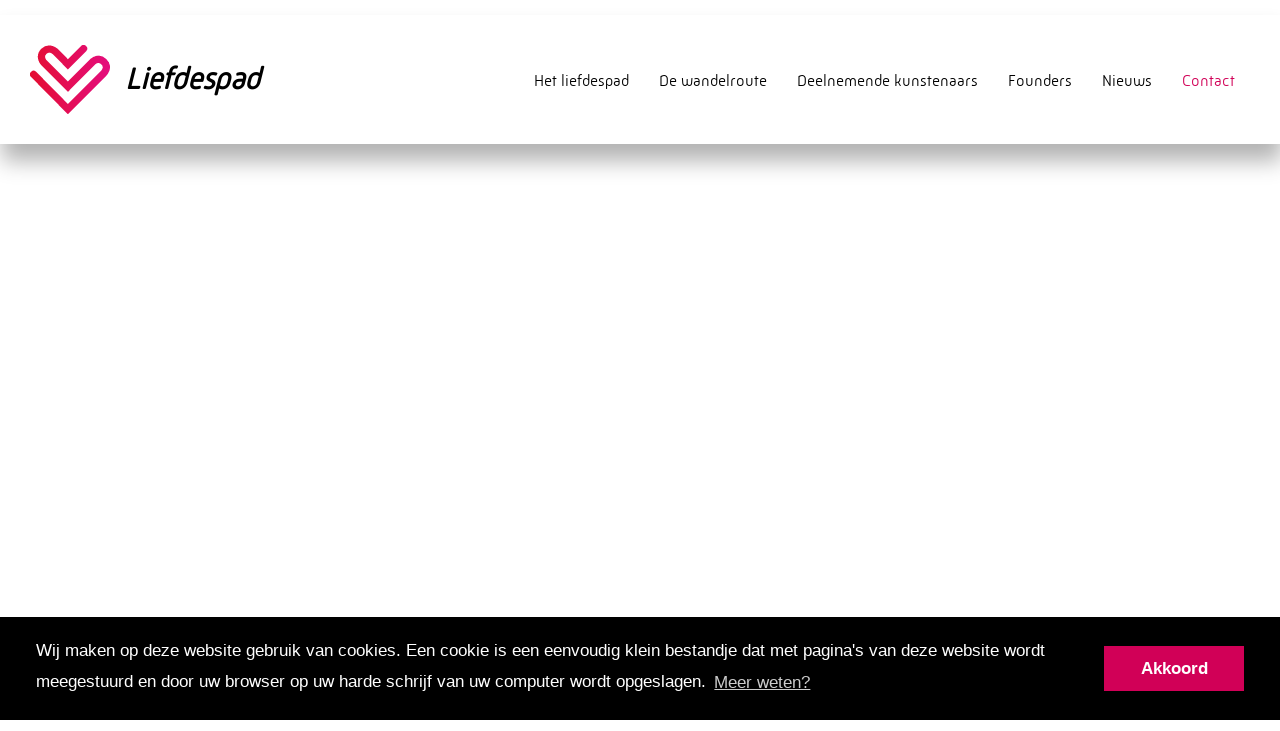

--- FILE ---
content_type: text/html; charset=UTF-8
request_url: https://liefdespad.nl/nl/contact/documenten/
body_size: 3014
content:

<!DOCTYPE html>
<html xmlns="https://www.w3.org/1999/xhtml" xml:lang="nl" lang="nl">
	<head>
	<title>Waardevolle documenten | Liefdespad</title>
	<meta charset="UTF-8"/>
	<meta name="viewport" content="width=device-width, initial-scale=1.0"/>
	<meta name="language" content="nederlands"/>
	<meta name="keywords" content="in, de, pdf-bestanden, op, deze, pagina, vind, je, belangrijke, informatie, waaronder, ons, beleidsplan, en, onze, jaarrekeningen.heb, je, vragen, over, een, van, deze, documenten, stuur, dan, een, e-mail, naar, info@liefdespad.nl"/>
	<meta name="subject" content=""/>
	<meta name="description" content="in de pdf-bestanden op deze pagina vind je belangrijke informatie waaronder ons beleidsplan en onze jaarrekeningen.heb je vragen over een van deze documenten, stuur dan e"/>
	<meta name="author" content="SiteWork Lochem - 0573 200 100"/>
	<meta name="robots" content="ALL,INDEX,FOLLOW"/>
	<meta name="revisit-after" content="1"/>
	<link rel="canonical" href="https://liefdespad.nl/contact/documenten"/>

	<link rel="apple-touch-icon-precomposed" sizes="57x57" href="https://liefdespad.nl/favicon/apple-touch-icon-57x57.png" />
	<link rel="apple-touch-icon-precomposed" sizes="114x114" href="https://liefdespad.nl/favicon/apple-touch-icon-114x114.png" />
	<link rel="apple-touch-icon-precomposed" sizes="72x72" href="https://liefdespad.nl/favicon/apple-touch-icon-72x72.png" />
	<link rel="apple-touch-icon-precomposed" sizes="144x144" href="https://liefdespad.nl/favicon/apple-touch-icon-144x144.png" />
	<link rel="apple-touch-icon-precomposed" sizes="60x60" href="https://liefdespad.nl/favicon/apple-touch-icon-60x60.png" />
	<link rel="apple-touch-icon-precomposed" sizes="120x120" href="https://liefdespad.nl/favicon/apple-touch-icon-120x120.png" />
	<link rel="apple-touch-icon-precomposed" sizes="76x76" href="https://liefdespad.nl/favicon/apple-touch-icon-76x76.png" />
	<link rel="apple-touch-icon-precomposed" sizes="152x152" href="https://liefdespad.nl/favicon/apple-touch-icon-152x152.png" />
	<link rel="icon" type="image/png" href="https://liefdespad.nl/favicon/favicon-196x196.png" sizes="196x196" />
	<link rel="icon" type="image/png" href="https://liefdespad.nl/favicon/favicon-96x96.png" sizes="96x96" />
	<link rel="icon" type="image/png" href="https://liefdespad.nl/favicon/favicon-32x32.png" sizes="32x32" />
	<link rel="icon" type="image/png" href="https://liefdespad.nl/favicon/favicon-16x16.png" sizes="16x16" />
	<link rel="icon" type="image/png" href="https://liefdespad.nl/favicon/favicon-128.png" sizes="128x128" />
	<meta name="application-name" content="&nbsp;"/>
	<meta name="msapplication-TileColor" content="#FFFFFF" />
	<meta name="msapplication-TileImage" content="https://liefdespad.nl/favicon/mstile-144x144.png" />
	<meta name="msapplication-square70x70logo" content="https://liefdespad.nl/favicon/mstile-70x70.png" />
	<meta name="msapplication-square150x150logo" content="https://liefdespad.nl/favicon/mstile-150x150.png" />
	<meta name="msapplication-wide310x150logo" content="https://liefdespad.nl/favicon/mstile-310x150.png" />
	<meta name="msapplication-square310x310logo" content="https://liefdespad.nl/favicon/mstile-310x310.png" />

	<!-- open graph fb -->
	<meta property="og:site_name" content="Liefdespad"/>
	<meta property="og:title" content="Waardevolle documenten" />
	<meta property="og:type" content="website" />
	<meta property="og:url" content="https://liefdespad.nl/nl/contact/documenten/" />
	<meta property="og:image" content="https://liefdespad.nl/img/_4916_1577110417.jpg" />
	<meta property="og:description" content="<div style='text-align: left;'>In de PDF-bestanden op deze pagina vind je belangrijke informatie waaronder ons beleidsplan en onze jaarrekeningen.</div><div style='text-align: left;'><div style='text-align: left;'><div style='text-align: left;'><div style='text-align: left;'><br />Heb je vragen over een van deze documenten, stuur dan een e-mail naar <a href='mailto:info@liefdespad.nl'>info@liefdespad.nl</a><br /><br /><br /><br /></div></div></div></div>" />
	<meta property="og:locale" content="nl_NL" />

	<!-- summary card twitter -->
	<meta name="twitter:card" content="summary" />
		<meta name="twitter:title" content="Waardevolle documenten" />
	<meta name="twitter:description" content="<div style='text-align: left;'>In de PDF-bestanden op deze pagina vind je belangrijke informatie waaronder ons beleidsplan en onze jaarrekeningen.</div><div style='text-align: left;'><div style='text-align: left;'><div style='text-align: left;'><div style='text-align: left;'><br />Heb je vragen over een van deze documenten, stuur dan een e-mail naar <a href='mailto:info@liefdespad.nl'>info@liefdespad.nl</a><br /><br /><br /><br /></div></div></div></div>" />
	<meta name="twitter:image" content="https://liefdespad.nl/img/_4916_1577110417.jpg" />

	<!-- stylesheets -->
	<link rel="stylesheet" type="text/css" href="https://liefdespad.nl/fontawesome/css/fontawesome-all.css" >
	<link rel="stylesheet" type="text/css" href="https://liefdespad.nl/css/stylesheet.css" />
	<!-- jquery files -->
	<script type="text/javascript" src="https://liefdespad.nl/jquery/min/jquery-3.3.1.min.js"></script>
	<script src='https://www.google.com/recaptcha/api.js'></script>
    	<!-- Global site tag (gtag.js) - Google Analytics -->
<script async src="https://www.googletagmanager.com/gtag/js?id=G-Z6MSBR41RW"></script>
<script>
  window.dataLayer = window.dataLayer || [];
  function gtag(){dataLayer.push(arguments);}
  gtag('js', new Date());

  gtag('config', 'G-Z6MSBR41RW');
</script>

	</head>

	<body>
	    <header><section id="header-main">
    <div class="sectie-inner">
        <div id="logo">
            <a href="https://liefdespad.nl">
                <img src="https://liefdespad.nl/images/liefdespad-logo_animated.svg" width="100%" border="0" /> <span>Liefdespad</span>
            </a>
        </div>
        <nav id="navigation1" class="navigation">
	<div class="sectie-inner">
		
		<div class="nav-header">
			<div class="nav-toggle"></div>
		</div>

		<div class="nav-menus-wrapper">
			<ul class="nav-menu">
									
					<li >
						<a href="https://liefdespad.nl/nl/welkom">Het liefdespad</a>
							<!--Submenu-->
												</li>
									
					<li >
						<a href="https://liefdespad.nl/nl/wandelroute-achterhoek-5km">De wandelroute</a>
							<!--Submenu-->
												</li>
									
					<li >
						<a href="https://liefdespad.nl/nl/deelnemende-kunstenaars">Deelnemende kunstenaars</a>
							<!--Submenu-->
												</li>
									
					<li >
						<a href="https://liefdespad.nl/nl/founders">Founders</a>
							<!--Submenu-->
												</li>
									
					<li >
						<a href="https://liefdespad.nl/nl/nieuws">Nieuws</a>
							<!--Submenu-->
												</li>
									
					<li class="active">
						<a href="https://liefdespad.nl/nl/contact">Contact</a>
							<!--Submenu-->
															<ul class="nav-dropdown">
																	<li><a href="https://liefdespad.nl/nl/contact/bestuur" >Bestuur</a></li>
																	<li><a href="https://liefdespad.nl/nl/contact/documenten" >Documenten</a></li>
																</ul>
												</li>
							</ul>
		</div>

	</div>
</nav>
    </div>    
</section>
<section id="slider-main">
    
<div class="flexslider">
	<ul class="slides">

    	     
	
		    	<li style="background: url(https://liefdespad.nl/resize/thumb.php?src=../img/_4916_1577110417.jpg&size=2000x) center center;">
								    </li>
	            	 
	 			  	    	
	</ul>	
</div></section>
</header>
		<main>
			
<section id="content-vervolg-main" >
	
	<div class="sectie-inner">
				
		<h1>Waardevolle documenten</h1>
		<div class="introtext">
			<div style="text-align: left;">In de PDF-bestanden op deze pagina vind je belangrijke informatie waaronder ons beleidsplan en onze jaarrekeningen.</div><div style="text-align: left;"><div style="text-align: left;"><div style="text-align: left;"><div style="text-align: left;"><br />Heb je vragen over een van deze documenten, stuur dan een e-mail naar <a href="mailto:info@liefdespad.nl">info@liefdespad.nl</a><br /><br /><br /><br /></div></div></div></div>		</div>
		<div class="columns">
			<div>
				 
											</div>
			<div>
								
			</div>
		</div>	
		<div class="downloads">
				<ul class="documenten">
		
			<li><a href="https://liefdespad.nl/doc/30213-Jaarcijfers-2024-Stichting-het-Liefdespad.pdf" target="_blank">Jaarcijfers 2024 Stichting Het Liefdespad</a></li>

		
			<li><a href="https://liefdespad.nl/doc/43123-Jaarcijfers-2023-Stichting-het-Liefdespad.pdf" target="_blank">Jaarcijfers 2023 Stichting Het Liefdespad</a></li>

		
			<li><a href="https://liefdespad.nl/doc/34325-Jaarverslag-2022-Stichting-het-Liefdespad-te-Ruurlo.pdf" target="_blank">Jaarcijfers 2022 Stichting het Liefdespad</a></li>

		
			<li><a href="https://liefdespad.nl/doc/47909-49693-Beleidsplan2020.pdf" target="_blank">Beleidsplan</a></li>

		
			<li><a href="https://liefdespad.nl/doc/29525-17413-Jaarrekening-2017-Stichting-het-Liefdespad-te-Ruurlo.pdf" target="_blank">Jaarcijfers 2017 Stichting Het Liefdespad</a></li>

		
			<li><a href="https://liefdespad.nl/doc/20813-18158-Jaarrekening-2018-Stichting-het-Liefdespad-te-Ruurlo.pdf" target="_blank">Jaarcijfers 2018 Stichting Het Liefdespad</a></li>

		
			<li><a href="https://liefdespad.nl/doc/31076-Jaarcijfers-2019-Stichting-het-Liefdespad.pdf" target="_blank">Jaarcijfers 2019 Stichting Het Liefdespad</a></li>

		
			<li><a href="https://liefdespad.nl/doc/33766-Jaarcijfers-2020-Stichting-het-Liefdespad.pdf" target="_blank">Jaarcijfers 2020 Stichting Het Liefdespad</a></li>

		
			<li><a href="https://liefdespad.nl/doc/13969-Jaarcijfers-2021-Stichting-het-Liefdespad.pdf" target="_blank">Jaarcijfers 2021 Stichting Het Liefdespad</a></li>

			</ul>
		</div>
	</div>

	</section>



		</main>
		<footer>
<section id="footer-main">
	<div class="sectie-inner">
		<img src="https://liefdespad.nl/images/liefdespad-logo_animated-wit.svg" alt="logo" class="footer-logo" />
		<span class="footer-liefdespad">Liefdespad</span>
	</div>
	<div class="sectie-inner grid">
		<div class="foot-col ">
			<p><p><br /></p>
		</div>
		<div class="foot-col ">
			<p>Stichting Het Liefdespad<br />Hengeloseweg 2<br /> 7261 LV Ruurlo<br />KvK 69803870&nbsp;&nbsp; <br />RSIN nummer: 858018688<br /></p>
		</div>
		<div class="foot-col ">
			<p><br />Wil je op de hoogte gehouden worden over het Liefdespad? Volg ons dan op social media.</p><p><a href="mailto:info@liefdespad.nl">info@liefdespad.nl</a><br /><br /></p></p>
		</div>
		<div class="foot-col ">
			<div class="social">
					<a href="https://nl-nl.facebook.com/HetLiefdespad/" target="_blank"><i class="fab fa-facebook-f"></i></a>
	<a href="https://www.instagram.com/hetliefdespad/" target="_blank"><i class="fab fa-instagram"></i></a>

			</div>
		</div>
	</div>
	<div class="sectie-inner" id="sitework">
		<a href="https://www.sitework.nl" target="_blank"><small>By Sitework</small></a>
	</div>
</section></footer>
		<!-- <a href="#" class="scrollToTop"><i class="fas fa-angle-up"></i></a> -->
		<div class="progress-wrap">
			<svg class="progress-circle svg-content" width="100%" height="100%" viewBox="-1 -1 102 102">
				<path d="M50,1 a49,49 0 0,1 0,98 a49,49 0 0,1 0,-98"/>
			</svg>
		</div>

				<script type="text/javascript" src="https://liefdespad.nl/jquery/files/jquery.fancybox.min.js"></script>
<script type="text/javascript" src="https://liefdespad.nl/jquery/files/jquery.matchHeight.js"></script>
<script type="text/javascript" src="https://liefdespad.nl/jquery/files/placeholders.min.js"></script>
<script type="text/javascript" src="https://liefdespad.nl/jquery/files/navigation.min.js"></script>
<script type="text/javascript" src="https://liefdespad.nl/jquery/files/sitework.js"></script>
<script type="text/javascript" src="https://liefdespad.nl/jquery/files/wow.min.js"></script>
		<!-- <script type="text/javascript" src="/jquery/min/sitework.min.js"></script> -->
		<script type="text/javascript" src="https://liefdespad.nl/flexslider/jquery.flexslider-min.js"></script>
		<script type="text/javascript" src="https://liefdespad.nl/slick/slick.min.js"></script>
		    <link rel="stylesheet" type="text/css" href="https://liefdespad.nl/cookie/cookie.css" />
    <script src="https://liefdespad.nl/cookie/cookie-bar.js"></script>
    <script>
    window.addEventListener("load", function(){
    window.cookieconsent.initialise({
      "palette": {
        "popup": {
          "background": "#000"
        },
        "button": {
          "background": "#d10057"
        }
      },
      "content": {
        "message": "Wij maken op deze website gebruik van cookies. Een cookie is een eenvoudig klein bestandje dat met pagina's van deze website wordt meegestuurd en door uw browser op uw harde schrijf van uw computer wordt opgeslagen.",
        "dismiss": "Akkoord",
        "link": "Meer weten?",
        "href": "https://www.consuwijzer.nl/telecom-post/internet/privacy/uitleg-cookies"
      }
    })});
    </script>	</body>

</html>


--- FILE ---
content_type: text/css
request_url: https://liefdespad.nl/css/stylesheet.css
body_size: 8615
content:
@charset "UTF-8";
@import "../flexslider/flexslider.css";
@import "../fancybox/jquery.fancybox.css";
@import "themify-icons.css";
@import "_animate.css";
@font-face {
  font-family: "Mic32NewRoundedW00";
  src: url("../fonts/Mic32NewRoundedW00-Light.eot");
  src: url("../fonts/Mic32NewRoundedW00-Light.eot?#iefix") format("embedded-opentype"), url("../fonts/Mic32NewRoundedW00-Light.woff2") format("woff2"), url("../fonts/Mic32NewRoundedW00-Light.woff") format("woff"), url("../fonts/Mic32NewRoundedW00-Light.ttf") format("truetype"), url("../fonts/Mic32NewRoundedW00-Light.svg#Mic32NewRoundedW00-Light") format("svg");
  font-weight: 300;
  font-style: normal;
}
::-moz-selection {
  background-color: #d10057;
  color: #fff;
}
::selection {
  background-color: #d10057;
  color: #fff;
}

::-moz-selection {
  /* Code for Firefox */
  background-color: #d10057;
  color: #fff;
}

* {
  margin: 0px;
  padding: 0px;
  -webkit-box-sizing: border-box;
          box-sizing: border-box;
}

.mt-15 {
  margin-top: 15px !important;
}

.mt-30 {
  margin-top: 30px !important;
}

.mt-40 {
  margin-top: 40px !important;
}

.mt-60 {
  margin-top: 60px !important;
}

.mb-30 {
  margin-bottom: 30px !important;
}

.mb-40 {
  margin-bottom: 40px !important;
}

.mb-60 {
  margin-bottom: 60px !important;
}

.cc-message, .cc-btn {
  font-size: 17px !important;
}

html, body {
  font-family: Helvetica, sans-serif;
  color: #000;
  background-color: #FFF;
  font-size: 20px;
  line-height: 28px;
  font-weight: lighter;
  width: 100%;
  height: 100%;
}
html::-webkit-scrollbar, body::-webkit-scrollbar {
  width: 5px;
}
html::-webkit-scrollbar-thumb, body::-webkit-scrollbar-thumb {
  border-radius: 10px;
  -webkit-box-shadow: inset 0 0 6px rgba(0, 0, 0, 0.3);
          box-shadow: inset 0 0 6px rgba(0, 0, 0, 0.3);
  background-color: #d10057;
}

strong {
  color: #d10057;
}

.wow {
  visibility: hidden;
}

img {
  display: block;
}

input {
  outline: none;
}

textarea {
  outline: none;
  font-family: Helvetica, sans-serif;
  padding-top: 5px;
}

input::-webkit-input-placeholder, textarea::-webkit-input-placeholder {
  color: #ababae;
  font-weight: 500;
  font-size: 15px;
  line-height: normal !important;
}

input::-moz-placeholder, textarea::-moz-placeholder {
  color: #ababae;
  font-weight: 500;
  font-size: 15px;
  line-height: normal !important;
}

input:-ms-input-placeholder, textarea:-ms-input-placeholder {
  color: #ababae;
  font-weight: 500;
  font-size: 15px;
  line-height: normal !important;
}

input::-ms-input-placeholder, textarea::-ms-input-placeholder {
  color: #ababae;
  font-weight: 500;
  font-size: 15px;
  line-height: normal !important;
}

input::placeholder, textarea::placeholder {
  color: #ababae;
  font-weight: 500;
  font-size: 15px;
  line-height: normal !important;
}

h1, h2, h3, h4, h5, h6 {
  line-height: 100%;
  font-family: "Mic32NewRoundedW00", sans-serif;
  font-weight: normal;
}

h1 {
  color: #000;
  font-size: 38px;
  margin-bottom: 40px;
  font-weight: 600;
}
@media screen and (max-width: 1300px) {
  h1 {
    font-size: 40px;
  }
}

h2 {
  color: #000;
  font-size: 22px;
  margin-bottom: 5px;
}

h3 {
  color: #000;
  font-size: 18px;
  margin-bottom: 5px;
}

h4 {
  color: #000;
  font-size: 16px;
  margin-bottom: 5px;
}

h5 {
  color: #000;
  font-size: 16px;
  margin-bottom: 5px;
}

h6 {
  color: #000;
  font-size: 16px;
  margin-bottom: 5px;
}

.paginatie {
  width: 100%;
  padding: 10px 6px 10px 10px;
  overflow: hidden;
  background-color: #000000;
  margin-top: 15px;
  float: left;
}

.paginatie_inactief, .paginatie_actief {
  float: left;
  margin-right: 10px;
  width: 30px;
  height: 30px;
  text-align: center;
  border: 1px solid #fff;
  color: #fff;
  cursor: pointer;
  -webkit-transition: all 0.3s ease-out;
  -o-transition: all 0.3s ease-out;
  transition: all 0.3s ease-out;
}
.paginatie_inactief:hover, .paginatie_actief:hover {
  background: #ccc;
}

.paginatie_inactief {
  background: #009fe3;
  color: #FFFFFF;
}

#paginatie_actief {
  background: #a27757;
  color: #FFFFFF;
}

#vorige, #volgende {
  text-indent: -9999px;
  float: left;
  height: 30px;
  width: 30px;
  margin-top: 0px;
  padding-top: 2px;
  padding-bottom: 1px;
  cursor: pointer;
  position: relative;
  margin-right: 10px;
  -webkit-appearance: none;
}
#vorige:hover, #volgende:hover {
  background: #ccc;
}

.volgende-pijl, .vorige-pijl {
  position: relative;
  float: left;
}
.volgende-pijl:hover:after, .vorige-pijl:hover:after {
  background: #ccc;
}
.volgende-pijl:after, .vorige-pijl:after {
  display: inline-block;
  font-style: normal;
  font-variant: normal;
  text-rendering: auto;
  -webkit-font-smoothing: antialiased;
  font-family: "Font Awesome 5 Free";
  font-weight: 600;
  color: #FFF;
  display: block;
  border: 1px solid #fff;
  background-color: #009fe3;
  font-size: 15px;
  position: absolute;
  z-index: 25;
  text-align: center;
  padding-top: 7px;
  width: 28px;
  height: 21px;
  -webkit-transition: all 0.3s ease-out;
  -o-transition: all 0.3s ease-out;
  transition: all 0.3s ease-out;
}

.volgende-pijl:after {
  content: "";
}

.vorige-pijl:after {
  content: "";
}

.progress-wrap {
  position: fixed;
  right: 20px;
  bottom: 30px;
  height: 46px;
  width: 46px;
  cursor: pointer;
  display: block;
  border-radius: 50px;
  -webkit-box-shadow: inset 0 0 0 2px rgba(0, 0, 0, 0.2);
          box-shadow: inset 0 0 0 2px rgba(0, 0, 0, 0.2);
  z-index: 10000;
  opacity: 0;
  visibility: hidden;
  -webkit-transform: translateY(15px);
      -ms-transform: translateY(15px);
          transform: translateY(15px);
  -webkit-transition: all 200ms linear;
  -o-transition: all 200ms linear;
  transition: all 200ms linear;
  background: #fff;
}

.progress-wrap.active-progress {
  opacity: 1;
  visibility: visible;
  -webkit-transform: translateY(0);
      -ms-transform: translateY(0);
          transform: translateY(0);
}

.progress-wrap::after {
  position: absolute;
  display: inline-block;
  font-style: normal;
  font-variant: normal;
  text-rendering: auto;
  -webkit-font-smoothing: antialiased;
  font-family: "Font Awesome 5 Free";
  content: "";
  font-weight: 600;
  text-align: center;
  line-height: 46px;
  font-size: 24px;
  color: #d10057;
  left: 0;
  top: 0;
  height: 46px;
  width: 46px;
  cursor: pointer;
  display: block;
  z-index: 1;
  -webkit-transition: all 200ms linear;
  -o-transition: all 200ms linear;
  transition: all 200ms linear;
}

.progress-wrap::before {
  position: absolute;
  display: inline-block;
  font-style: normal;
  font-variant: normal;
  text-rendering: auto;
  -webkit-font-smoothing: antialiased;
  font-family: "Font Awesome 5 Free";
  font-weight: 600;
  text-align: center;
  line-height: 46px;
  font-size: 24px;
  opacity: 0;
  background-image: -o-linear-gradient(152deg, var(--red), var(--yellow));
  background-image: linear-gradient(298deg, var(--red), var(--yellow));
  -webkit-background-clip: text;
  -webkit-text-fill-color: transparent;
  left: 0;
  top: 0;
  height: 46px;
  width: 46px;
  cursor: pointer;
  display: block;
  z-index: 2;
  -webkit-transition: all 200ms linear;
  -o-transition: all 200ms linear;
  transition: all 200ms linear;
}

.progress-wrap:hover::before {
  opacity: 1;
}

.progress-wrap svg path {
  fill: none;
}

.progress-wrap svg.progress-circle path {
  stroke: #d10057;
  stroke-width: 4;
  -webkit-box-sizing: border-box;
          box-sizing: border-box;
  -webkit-transition: all 200ms linear;
  -o-transition: all 200ms linear;
  transition: all 200ms linear;
}

.btn {
  display: inline-block;
  background: #d10057;
  padding: 5px 15px;
  color: #fff !important;
  border-radius: 20px;
  text-decoration: none;
  font-size: 15px;
  line-height: 22px;
  -webkit-transition: all ease-in-out 0.3s;
  -o-transition: all ease-in-out 0.3s;
  transition: all ease-in-out 0.3s;
  border: 0;
}
@media screen and (max-width: 1300px) {
  .btn {
    font-size: 18px;
  }
}
.btn.btn-alt:hover {
  background: #f5f5f5;
  color: #000 !important;
}
.btn:hover {
  background: #000;
}

a {
  -webkit-transition: all 0.3s ease-out;
  -o-transition: all 0.3s ease-out;
  transition: all 0.3s ease-out;
  color: #000;
}
a:visited {
  color: #000;
}
a:hover {
  color: #d10057;
}
a:active {
  color: #000;
}

/* CORE STYLES */
.navigation {
  -webkit-transition: 0.5s;
  -o-transition: 0.5s;
  transition: 0.5s;
  width: auto;
  float: right;
  height: 70px;
  display: table;
  position: relative;
  font-family: "Mic32NewRoundedW00", sans-serif;
  background-color: #ffffff;
  margin-top: 30px;
}
@media screen and (max-width: 1160px) {
  .navigation {
    margin-top: 0;
  }
}
.navigation * {
  -webkit-box-sizing: border-box;
          box-sizing: border-box;
  -webkit-tap-highlight-color: transparent;
}

.navigation-portrait {
  height: 48px;
}

.navigation-fixed-wrapper {
  width: 100%;
  left: 0;
  z-index: 19998;
  will-change: opacity;
}
.navigation-fixed-wrapper.fixed {
  position: fixed !important;
  -webkit-animation: fade 0.5s;
  animation: fade 0.5s;
}
@-webkit-keyframes fade {
  from {
    opacity: 0.999;
  }
  to {
    opacity: 1;
  }
}
@keyframes fade {
  from {
    opacity: 0.999;
  }
  to {
    opacity: 1;
  }
}
.navigation-fixed-wrapper .navigation {
  margin-right: auto;
  margin-left: auto;
}

.navigation-fixed-placeholder {
  width: 100%;
  display: none;
}
.navigation-fixed-placeholder.navigation-fixed-placeholder.visible {
  display: block;
}

.navigation-hidden {
  width: 0 !important;
  height: 0 !important;
  margin: 0 !important;
  padding: 0 !important;
  position: absolute;
  top: -9999px;
}

.align-to-right {
  float: right;
}

.nav-header {
  float: left;
}
@media screen and (max-width: 1060px) {
  .nav-header {
    height: 100%;
    display: -webkit-box;
    display: -ms-flexbox;
    display: flex;
    -webkit-box-pack: center;
        -ms-flex-pack: center;
            justify-content: center;
    -webkit-box-align: center;
        -ms-flex-align: center;
            align-items: center;
  }
}
.navigation-hidden .nav-header {
  display: none;
}

.nav-toggle {
  width: 30px;
  height: 30px;
  padding: 6px 2px 0;
  display: none;
  cursor: pointer;
  -webkit-transition: 0.3s;
  -o-transition: 0.3s;
  transition: 0.3s;
}
.nav-toggle:before {
  content: "";
  position: absolute;
  width: 24px;
  height: 2px;
  background-color: #000;
  border-radius: 10px;
  -webkit-box-shadow: 0 0.5em 0 0 #000, 0 1em 0 0 #000;
          box-shadow: 0 0.5em 0 0 #000, 0 1em 0 0 #000;
}
.navigation-portrait .nav-toggle {
  display: block;
}

.navigation-portrait .nav-menus-wrapper {
  width: 320px;
  height: 100%;
  top: 0;
  left: -400px;
  position: fixed;
  background-color: #ffffff;
  z-index: 20000;
  overflow-y: auto;
  -webkit-overflow-scrolling: touch;
  -webkit-transition-duration: 0.8s;
  -o-transition-duration: 0.8s;
     transition-duration: 0.8s;
  -webkit-transition-timing-function: ease;
  -o-transition-timing-function: ease;
     transition-timing-function: ease;
}
.navigation-portrait .nav-menus-wrapper.nav-menus-wrapper-right {
  left: auto;
  right: -400px;
}
.navigation-portrait .nav-menus-wrapper.nav-menus-wrapper-open {
  left: 0;
}
.navigation-portrait .nav-menus-wrapper.nav-menus-wrapper-right.nav-menus-wrapper-open {
  left: auto;
  right: 0;
}

.nav-menus-wrapper-close-button {
  width: 30px;
  height: 40px;
  margin: 10px 7px;
  display: none;
  float: right;
  color: #000;
  font-size: 26px;
  cursor: pointer;
}
.navigation-portrait .nav-menus-wrapper-close-button {
  display: block;
}

.nav-menu {
  margin: 0;
  padding: 0;
  list-style: none;
  line-height: normal;
  font-size: 0;
}
.navigation-portrait .nav-menu {
  width: 100%;
}
.nav-menu.nav-menu-centered {
  text-align: center;
}
.nav-menu.nav-menu-centered > li {
  float: none;
}
.nav-menu > li {
  display: inline-block;
  float: left;
  text-align: left;
}
.navigation-portrait .nav-menu > li {
  width: 100%;
  position: relative;
  border-top: solid 1px #f0f0f0;
}
.navigation-portrait .nav-menu > li:last-child {
  border-bottom: solid 1px #f0f0f0;
}
.nav-menu + .nav-menu > li:first-child {
  border-top: none;
}
.nav-menu > li > a {
  height: 73px;
  padding: 26px 15px;
  display: inline-block;
  position: relative;
  text-decoration: none;
  font-size: 20px;
  color: #000;
  -webkit-transition: color 0.3s, background 0.3s;
  -o-transition: color 0.3s, background 0.3s;
  transition: color 0.3s, background 0.3s;
}
@media screen and (max-width: 1410px) {
  .nav-menu > li > a {
    font-size: 16px;
  }
}
.navigation-portrait .nav-menu > li > a {
  width: 100%;
  height: auto;
  padding: 12px 15px 12px 26px;
}
.nav-menu > li:hover > a, .nav-menu > li.active > a, .nav-menu > li.focus > a {
  color: #d10057;
}
.nav-menu > li > a > i,
.nav-menu > li > a > [class*=ion-] {
  width: 18px;
  height: 16px;
  line-height: 16px;
  -webkit-transform: scale(1.4);
  -ms-transform: scale(1.4);
  transform: scale(1.4);
}
.nav-menu > li > a > [class*=ion-] {
  width: 16px;
  display: inline-block;
  -webkit-transform: scale(1.8);
  -ms-transform: scale(1.8);
  transform: scale(1.8);
}

.submenu-indicator {
  margin-left: 6px;
  margin-top: 6px;
  float: right;
  -webkit-transition: all 0.3s;
  -o-transition: all 0.3s;
  transition: all 0.3s;
}
.navigation-portrait .submenu-indicator {
  width: 54px;
  height: 44px;
  margin-top: 0;
  position: absolute;
  top: 0;
  right: 0;
  text-align: center;
  z-index: 20000;
}

.submenu-indicator-chevron {
  height: 6px;
  width: 6px;
  display: block;
  border-style: solid;
  border-width: 0 1px 1px 0;
  border-color: transparent #000 #000 transparent;
  -webkit-transform: rotate(45deg);
  -ms-transform: rotate(45deg);
  transform: rotate(45deg);
  -webkit-transition: border 0.3s;
  -o-transition: border 0.3s;
  transition: border 0.3s;
}
.navigation-portrait .submenu-indicator-chevron {
  position: absolute;
  top: 18px;
  left: 24px;
}
.nav-menu > li:hover > a .submenu-indicator-chevron, .nav-menu > .active > a .submenu-indicator-chevron, .nav-menu > .focus > a .submenu-indicator-chevron {
  border-color: transparent #d10057 #d10057 transparent;
}

.navigation-portrait .submenu-indicator.submenu-indicator-up {
  -webkit-transform: rotate(-180deg);
  -ms-transform: rotate(-180deg);
  transform: rotate(-180deg);
}

.nav-overlay-panel {
  width: 100%;
  height: 100%;
  top: 0;
  left: 0;
  position: fixed;
  display: none;
  z-index: 19999;
}

.no-scroll {
  -ms-touch-action: none;
      touch-action: none;
  overflow-x: hidden;
}

/* DROPDOWN EXTENSION */
.nav-dropdown {
  min-width: 180px;
  margin: 0;
  padding: 0;
  display: none;
  position: absolute;
  list-style: none;
  z-index: 98;
  white-space: nowrap;
}
.navigation-portrait .nav-dropdown {
  width: 100%;
  position: static;
  left: 0;
}
.nav-dropdown .nav-dropdown {
  left: 100%;
}
.nav-menu > li > .nav-dropdown {
  border-top: solid 1px #f0f0f0;
}
.nav-dropdown > li {
  width: 100%;
  float: left;
  clear: both;
  position: relative;
  text-align: left;
}
.nav-dropdown > li > a {
  width: 100%;
  padding: 16px 20px;
  display: inline-block;
  text-decoration: none;
  float: left;
  font-size: 16px;
  color: #000;
  background-color: #ffffff;
  -webkit-transition: color 0.3s, background 0.3s;
  -o-transition: color 0.3s, background 0.3s;
  transition: color 0.3s, background 0.3s;
}
.nav-dropdown > li:hover > a, .nav-dropdown > li.focus > a {
  color: #d10057;
}
.nav-dropdown.nav-dropdown-left {
  right: 0;
}
.nav-dropdown > li > .nav-dropdown-left {
  left: auto;
  right: 100%;
}
.navigation-landscape .nav-dropdown.nav-dropdown-left > li > a {
  text-align: right;
}
.navigation-portrait .nav-dropdown > li > a {
  padding: 12px 20px 12px 30px;
}
.navigation-portrait .nav-dropdown > li > ul > li > a {
  padding-left: 50px;
}
.navigation-portrait .nav-dropdown > li > ul > li > ul > li > a {
  padding-left: 70px;
}
.navigation-portrait .nav-dropdown > li > ul > li > ul > li > ul > li > a {
  padding-left: 90px;
}
.navigation-portrait .nav-dropdown > li > ul > li > ul > li > ul > li > ul > li > a {
  padding-left: 110px;
}
.nav-dropdown .submenu-indicator {
  right: 15px;
  top: 16px;
  position: absolute;
}
.navigation-portrait .nav-dropdown .submenu-indicator {
  right: 0;
  top: 0;
}
.nav-dropdown .submenu-indicator .submenu-indicator-chevron {
  -webkit-transform: rotate(-45deg);
  -ms-transform: rotate(-45deg);
  transform: rotate(-45deg);
}
.navigation-portrait .nav-dropdown .submenu-indicator .submenu-indicator-chevron {
  -webkit-transform: rotate(45deg);
  -ms-transform: rotate(45deg);
  transform: rotate(45deg);
}
.nav-dropdown > li:hover > a .submenu-indicator-chevron, .nav-dropdown > .focus > a .submenu-indicator-chevron {
  border-color: transparent #d10057 #d10057 transparent;
}
.navigation-landscape .nav-dropdown.nav-dropdown-left .submenu-indicator {
  left: 10px;
}
.navigation-landscape .nav-dropdown.nav-dropdown-left .submenu-indicator .submenu-indicator-chevron {
  -webkit-transform: rotate(135deg);
  -ms-transform: rotate(135deg);
  transform: rotate(135deg);
}

.no-slider {
  margin-top: 150px;
}
@media screen and (max-width: 600px) {
  .no-slider {
    margin-top: 90px;
  }
}

section {
  width: 100%;
  float: left;
  padding: 0px 30px;
  position: relative;
}
section#mainmenu-main {
  background: #000;
}
section#header-main {
  position: fixed;
  margin-top: 15px;
  background: #fff;
  z-index: 3;
  -webkit-transition: 0.4s;
  -o-transition: 0.4s;
  transition: 0.4s;
  -webkit-box-shadow: 2px 17px 21px 0px rgba(0, 0, 0, 0.3);
          box-shadow: 2px 17px 21px 0px rgba(0, 0, 0, 0.3);
}
@media screen and (max-width: 600px) {
  section#header-main {
    margin-top: 0;
  }
}
@media screen and (max-width: 1160px) {
  section#header-main .sectie-inner {
    display: -webkit-box;
    display: -ms-flexbox;
    display: flex;
    -webkit-box-pack: justify;
        -ms-flex-pack: justify;
            justify-content: space-between;
    -webkit-box-align: center;
        -ms-flex-align: center;
            align-items: center;
    padding-top: 15px;
    padding-bottom: 15px;
  }
}
section#slider-main {
  height: 700px;
  padding-left: 0px;
  padding-right: 0px;
}
@media screen and (max-width: 1440px) {
  section#slider-main {
    height: 650px;
  }
}
@media screen and (max-width: 1280px) {
  section#slider-main {
    height: 550px;
  }
}
@media screen and (max-width: 600px) {
  section#slider-main {
    margin-top: 90px;
    height: 400px;
  }
}
@media screen and (max-width: 350px) {
  section#slider-main {
    height: 300px;
  }
}
section#slider-main .sectie-inner {
  height: 100%;
}
section#slider-main .caption {
  background: none;
  left: 0px;
  bottom: 45px;
  right: auto;
  font-family: "Mic32NewRoundedW00", sans-serif;
  padding: 40px 0;
}
@media screen and (max-width: 1400px) {
  section#slider-main .caption {
    left: 30px;
  }
}
section#slider-main .headtitle {
  text-transform: initial;
  font-weight: lighter;
  font-size: 50px;
  line-height: 1.2;
}
section#content-home-main {
  padding-top: 85px;
  padding-bottom: 160px;
}
section#content-home-main .introtext {
  text-align: center;
  font-size: 20px;
  font-weight: lighter;
  line-height: 30px;
}
section#content-home-main .columns {
  margin-top: 40px;
  display: -ms-grid;
  display: grid;
  -ms-grid-columns: 1fr 60px 1fr;
  grid-template-columns: 1fr 1fr;
  grid-gap: 60px;
  font-size: 17px;
  line-height: 24px;
  font-weight: lighter;
  text-align: left;
}
@media screen and (max-width: 600px) {
  section#content-home-main .columns {
    -ms-grid-columns: 1fr;
    grid-template-columns: 1fr;
  }
}
section#content-home-main .columns ul {
  margin-left: 20px;
}
section#nieuws {
  padding-top: 85px;
  padding-bottom: 160px;
  background: #f5f5f5;
}
section#nieuws h1 {
  text-align: center;
  margin-bottom: 40px;
}
section#nieuws .grid {
  display: -ms-grid;
  display: grid;
  -ms-grid-columns: 1fr 30px 1fr 30px 1fr;
  grid-template-columns: 1fr 1fr 1fr;
  grid-gap: 30px;
}
@media screen and (max-width: 600px) {
  section#nieuws .grid {
    -ms-grid-columns: 1fr;
    grid-template-columns: 1fr;
  }
}
section#nieuws .grid a {
  text-decoration: none;
  color: #000;
}
section#nieuws .grid article {
  position: relative;
  background: #fff;
  padding-bottom: 85px;
  height: 100%;
  display: -webkit-box;
  display: -ms-flexbox;
  display: flex;
  -webkit-box-orient: vertical;
  -webkit-box-direction: normal;
      -ms-flex-direction: column;
          flex-direction: column;
}
section#nieuws .grid article .image {
  overflow: hidden;
}
section#nieuws .grid article .image img {
  -webkit-transform: scale(1);
      -ms-transform: scale(1);
          transform: scale(1);
  -webkit-transition: 0.5s;
  -o-transition: 0.5s;
  transition: 0.5s;
}
section#nieuws .grid article h2 {
  display: block;
  padding: 40px 30px 0 30px;
  font-family: Helvetica, sans-serif;
  font-weight: bold;
  font-size: 20px;
}
section#nieuws .grid article .date {
  display: block;
  padding: 0 30px;
  font-size: 16px;
  color: #7d7d7d;
  font-weight: lighter;
}
section#nieuws .grid article .tekst {
  -webkit-box-flex: 1;
      -ms-flex-positive: 1;
          flex-grow: 1;
  padding: 15px 30px 0px 30px;
  font-size: 17px;
  font-weight: lighter;
  line-height: 24px;
}
@media screen and (max-width: 1300px) {
  section#nieuws .grid article .tekst {
    font-size: 18px;
  }
}
section#nieuws .grid article .arrow {
  position: absolute;
  bottom: 30px;
  right: 30px;
  color: #7d7d7d;
  font-size: 30px;
  -webkit-transition: 0.3s;
  -o-transition: 0.3s;
  transition: 0.3s;
}
section#nieuws .grid article:hover .image img {
  -webkit-transform: scale(1.1);
      -ms-transform: scale(1.1);
          transform: scale(1.1);
}
section#nieuws .grid article:hover .arrow {
  right: 15px;
  color: #d10057;
}
section#route {
  padding-top: 85px;
  padding-bottom: 160px;
}
section#route.route-vervolg {
  background: #f5f5f5;
}
@media screen and (max-width: 800px) {
  section#route {
    padding-top: 90px;
  }
}
section#route .sectie-inner {
  text-align: center;
}
section#route .routekaart {
  position: relative;
  width: 100%;
}
section#route .acties {
  position: absolute;
  right: 30px;
  top: 85px;
}
@media screen and (max-width: 768px) {
  section#route .acties {
    position: relative;
    width: 100%;
    right: 0;
    top: 0;
    overflow: auto;
    margin-bottom: 30px;
    display: -webkit-box;
    display: -ms-flexbox;
    display: flex;
    -webkit-box-pack: space-evenly;
        -ms-flex-pack: space-evenly;
            justify-content: space-evenly;
    -webkit-box-align: center;
        -ms-flex-align: center;
            align-items: center;
  }
}
@media screen and (max-width: 350px) {
  section#route .acties {
    font-size: 16px;
  }
}
section#route .acties a {
  float: left;
  line-height: 1;
  display: -webkit-box;
  display: -ms-flexbox;
  display: flex;
  -webkit-box-align: center;
      -ms-flex-align: center;
          align-items: center;
  text-decoration: none;
}
@media screen and (max-width: 768px) {
  section#route .acties a {
    float: none;
  }
}
section#route .acties a img {
  margin: 0 15px;
}
section#route .acties a i {
  font-size: 35px;
  margin: 0 15px;
}
@media screen and (max-width: 800px) {
  section#route .acties a i {
    font-size: 25px;
  }
}
section#route .icons {
  position: absolute;
  top: 0;
  left: 0;
  height: 100%;
  width: 100%;
}
section#route .icons .icon {
  position: absolute;
  height: 50px;
  width: 50px;
  border: 0px solid #000;
  background: transparent;
  border-radius: 50%;
  -webkit-transition: all 300ms ease-in-out;
  -o-transition: all 300ms ease-in-out;
  transition: all 300ms ease-in-out;
}
section#route .icons .icon:hover {
  background: #fff;
  border: 8px solid #d10057;
}
@media screen and (max-width: 1400px) {
  section#route .icons .icon {
    height: 45px;
    width: 45px;
  }
}
@media screen and (max-width: 1100px) {
  section#route .icons .icon {
    height: 40px;
    width: 40px;
  }
}
section#route .icons .icon#icon-77 {
  top: 24%;
  left: 21.6%;
}
@media screen and (max-width: 1100px) {
  section#route .icons .icon#icon-77 {
    top: 24.5%;
  }
}
@media screen and (max-width: 800px) {
  section#route .icons .icon#icon-77 {
    top: 17%;
    left: 21%;
  }
}
@media screen and (max-width: 600px) {
  section#route .icons .icon#icon-77 {
    top: 15%;
    left: 17%;
  }
}
section#route .icons .icon#icon-78 {
  top: 7%;
  right: 23.6%;
}
@media screen and (max-width: 1100px) {
  section#route .icons .icon#icon-78 {
    top: 8%;
  }
}
@media screen and (max-width: 800px) {
  section#route .icons .icon#icon-78 {
    top: 6.5%;
    right: 22.5%;
  }
}
@media screen and (max-width: 600px) {
  section#route .icons .icon#icon-78 {
    top: 8.5%;
    right: 19.5%;
  }
}
section#route .icons .icon#icon-79 {
  top: 48%;
  right: 18.7%;
}
@media screen and (max-width: 800px) {
  section#route .icons .icon#icon-79 {
    top: 32%;
    right: 17.7%;
  }
}
@media screen and (max-width: 600px) {
  section#route .icons .icon#icon-79 {
    top: 25%;
    right: 14.7%;
  }
}
section#route .icons .icon#icon-80 {
  top: 62.5%;
  right: 36.2%;
}
@media screen and (max-width: 800px) {
  section#route .icons .icon#icon-80 {
    top: 41%;
    right: 35.2%;
  }
}
@media screen and (max-width: 600px) {
  section#route .icons .icon#icon-80 {
    top: 31%;
    right: 32.2%;
  }
}
section#route .icons .icon#icon-81 {
  top: 68.9%;
  left: 24.4%;
}
@media screen and (max-width: 800px) {
  section#route .icons .icon#icon-81 {
    top: 45%;
    left: 23.4%;
  }
}
@media screen and (max-width: 600px) {
  section#route .icons .icon#icon-81 {
    top: 34%;
    left: 20.4%;
  }
}
section#route .icons .icon#icon-82 {
  top: 79.4%;
  left: 5.4%;
}
@media screen and (max-width: 800px) {
  section#route .icons .icon#icon-82 {
    top: 51.4%;
    left: 4.4%;
  }
}
@media screen and (max-width: 600px) {
  section#route .icons .icon#icon-82 {
    top: 39.4%;
    left: 1.4%;
  }
}
section#route .icons .icon#icon-83 {
  top: 70.3%;
  left: 6.3%;
}
@media screen and (max-width: 800px) {
  section#route .icons .icon#icon-83 {
    top: 45.8%;
    left: 5.3%;
  }
}
@media screen and (max-width: 600px) {
  section#route .icons .icon#icon-83 {
    top: 32.8%;
    left: 2.3%;
  }
}
section#route #onderdelen {
  position: absolute;
  right: 0;
  bottom: 0;
}
@media screen and (max-width: 800px) {
  section#route #onderdelen {
    position: relative;
    margin-top: 30px;
  }
}
section#route #onderdelen .legenda-lijst {
  display: -webkit-box;
  display: -ms-flexbox;
  display: flex;
  -webkit-box-align: center;
      -ms-flex-align: center;
          align-items: center;
  font-family: "Mic32NewRoundedW00", sans-serif;
  color: #000;
  text-decoration: none;
  margin-bottom: 5px;
  font-size: 18px;
}
@media screen and (max-width: 1160px) {
  section#route #onderdelen .legenda-lijst {
    font-size: 16px;
    margin-bottom: 10px;
  }
}
section#route #onderdelen .legenda-lijst img {
  float: left;
  height: 30px;
  width: 30px;
  margin-right: 15px;
}
section#route #onderdelen .legenda-lijst span {
  float: left;
}
section#kunstenaars {
  padding: 0;
}
section#kunstenaars #deelnemers {
  margin-bottom: 0;
  height: 800px;
  max-height: 100vh;
}
@media screen and (max-width: 700px) {
  section#kunstenaars #deelnemers {
    height: 500px;
  }
}
section#kunstenaars #deelnemers .slick-list {
  height: 100%;
}
section#kunstenaars #deelnemers .slick-list .slick-track {
  height: 100%;
}
section#kunstenaars #deelnemers .slick-list .slick-track .slick-slide img {
  width: 100%;
  height: 100%;
  -o-object-fit: cover;
     object-fit: cover;
}
section#kunstenaars .overlay {
  display: none;
  position: absolute;
  top: 0;
  left: 0;
  bottom: 0;
  right: 0;
  /* Permalink - use to edit and share this gradient: https://colorzilla.com/gradient-editor/#000000+0,000000+100&1+0,0+100 */
  /* FF3.6-15 */
  /* Chrome10-25,Safari5.1-6 */
  background: -webkit-gradient(linear, left top, left bottom, from(black), color-stop(60%, rgba(0, 0, 0, 0)));
  background: -o-linear-gradient(top, black 0%, rgba(0, 0, 0, 0) 60%);
  background: linear-gradient(to bottom, black 0%, rgba(0, 0, 0, 0) 60%);
  /* W3C, IE10+, FF16+, Chrome26+, Opera12+, Safari7+ */
  filter: progid:DXImageTransform.Microsoft.gradient( startColorstr="#000000", endColorstr="#00000000",GradientType=0 );
  /* IE6-9 */
}
section#kunstenaars h1 {
  position: absolute;
  width: 100%;
  text-align: center;
  z-index: 2;
  top: 85px;
  color: #fff;
}
@media screen and (max-width: 600px) {
  section#kunstenaars h1 {
    top: 30px;
    font-size: 20px;
  }
}
section#kunstenaars .deelnemer {
  position: relative;
}
section#kunstenaars .deelnemer .sectie-inner {
  position: absolute;
  height: auto;
  width: 100%;
  left: 50%;
  -webkit-transform: translate(-50%, 0);
      -ms-transform: translate(-50%, 0);
          transform: translate(-50%, 0);
  bottom: 60px;
  padding: 0 30px;
}
section#kunstenaars .deelnemer h2 {
  font-weight: lighter !important;
  font-size: 30px;
  font-family: Helvetica, sans-serif;
  text-shadow: 0px 0px 5px rgba(0, 0, 0, 0.5);
  color: #fff;
  z-index: 1;
  font-weight: 600;
  margin-bottom: 5px;
}
@media screen and (max-width: 600px) {
  section#kunstenaars .deelnemer h2 {
    bottom: 30px;
    font-size: 18px;
  }
}
section#kunstenaars .deelnemer h3 {
  font-family: Helvetica, sans-serif;
  font-size: 20px;
  color: #fff;
  text-shadow: 0px 0px 5px rgba(0, 0, 0, 0.5);
  z-index: 1;
  margin-bottom: 20px;
}
@media screen and (max-width: 600px) {
  section#kunstenaars .deelnemer h3 {
    bottom: 15px;
    font-size: 16px;
  }
}
section#kunstenaars .slick-dots li button::before {
  width: 30px;
  height: 30px;
  font-size: 40px;
}
section#kunstenaars .slick-dots li.slick-active button::before {
  color: #d10057;
}
section#events {
  padding-top: 85px;
  padding-bottom: 160px;
}
@media screen and (max-width: 600px) {
  section#events {
    padding-top: 60px;
    padding-bottom: 60px;
  }
}
section#events h1 {
  text-align: center;
}
section#events .grid {
  display: -ms-grid;
  display: grid;
  -ms-grid-columns: 1fr 20px 1fr 20px 1fr;
  grid-template-columns: 1fr 1fr 1fr;
  grid-gap: 20px;
  background: -o-linear-gradient(270.751deg, #d70051 14.0141653905%, #cb0031 78.2561255743%);
  background: linear-gradient(179.248846882deg, #d70051 14.0141653905%, #cb0031 78.2561255743%);
  border-radius: 20px;
  padding: 20px;
}
@media screen and (max-width: 600px) {
  section#events .grid {
    -ms-grid-columns: 1fr;
    grid-template-columns: 1fr;
  }
}
@media screen and (max-width: 350px) {
  section#events .grid {
    padding: 15px;
    grid-gap: 15px;
  }
}
section#events .grid article {
  background: #fff;
  padding-bottom: 74px;
  position: relative;
}
section#events .grid article a {
  text-decoration: none;
  color: #000;
}
section#events .grid article a .image {
  overflow: hidden;
}
section#events .grid article a .image img {
  -webkit-transform: scale(1);
      -ms-transform: scale(1);
          transform: scale(1);
  -webkit-transition: 0.5s;
  -o-transition: 0.5s;
  transition: 0.5s;
}
section#events .grid article a .date {
  display: block;
  padding: 0 30px;
  margin-top: 40px;
  margin-bottom: 0px;
  font-family: Helvetica, sans-serif;
  font-weight: bold;
  font-size: 20px;
  text-transform: capitalize;
}
@media screen and (max-width: 1300px) {
  section#events .grid article a .date {
    font-size: 18px;
  }
}
section#events .grid article a .time {
  display: block;
  padding: 0 30px;
  font-size: 20px;
}
@media screen and (max-width: 1300px) {
  section#events .grid article a .time {
    font-size: 18px;
  }
}
section#events .grid article a .tekst {
  padding: 15px 30px 40px 30px;
  font-size: 17px;
  font-weight: lighter;
  line-height: 24px;
}
@media screen and (max-width: 1300px) {
  section#events .grid article a .tekst {
    font-size: 18px;
  }
}
section#events .grid article a .btn {
  position: absolute;
  bottom: 30px;
  left: 30px;
  -webkit-transition: 0.5s;
  -o-transition: 0.5s;
  transition: 0.5s;
}
section#events .grid article a:hover .image img {
  -webkit-transform: scale(1.1);
      -ms-transform: scale(1.1);
          transform: scale(1.1);
}
section#events .grid article a:hover .btn {
  background: #000;
}
section#dagjeuit {
  padding-top: 85px;
  padding-bottom: 160px;
  background: #f5f5f5;
  text-align: center;
  font-size: 20px;
  font-weight: lighter;
  line-height: 30px;
}
section#founders {
  padding-top: 85px;
  padding-bottom: 160px;
  background: #000;
  color: #fff;
  text-align: center;
  font-size: 20px;
  font-weight: lighter;
  line-height: 30px;
}
section#founders h1 {
  color: #fff;
}
section#momenten {
  padding-top: 85px;
  padding-bottom: 160px;
  text-align: center;
}
section#momenten .grid {
  display: -ms-grid;
  display: grid;
  -ms-grid-columns: 1fr 30px 1fr 30px 1fr;
  grid-template-columns: 1fr 1fr 1fr;
  grid-gap: 30px;
}
@media screen and (max-width: 600px) {
  section#momenten .grid {
    -ms-grid-columns: 1fr;
    grid-template-columns: 1fr;
  }
}
section#momenten .grid img {
  border-radius: 30px;
}
section#content-vervolg-main {
  padding-top: 85px;
  padding-bottom: 85px;
}
section#content-vervolg-main h1 {
  display: block;
  margin: 0 auto;
  text-align: center;
}
section#content-vervolg-main h1.t-a-l {
  text-align: left;
  margin-bottom: 60px;
}
section#content-vervolg-main .introtext {
  margin: 40px auto;
  text-align: center;
  font-size: 20px;
  font-weight: lighter;
  line-height: 28px;
}
section#content-vervolg-main .columns {
  display: -ms-grid;
  display: grid;
  -ms-grid-columns: 1fr 60px 1fr;
  grid-template-columns: 1fr 1fr;
  grid-gap: 60px;
  font-size: 17px;
  line-height: 24px;
  font-weight: lighter;
}
@media screen and (max-width: 600px) {
  section#content-vervolg-main .columns {
    -ms-grid-columns: 1fr;
    grid-template-columns: 1fr;
  }
}
section#content-vervolg-main .columns strong {
  font-size: 20px;
}
section#content-vervolg-main .columns ul {
  margin-left: 20px;
}
section#content-vervolg-main .downloads {
  margin-top: 60px;
  text-align: center;
}
section#uitdagende-wandeling {
  background: #000;
  padding-top: 85px;
  padding-bottom: 160px;
  color: #fff;
  text-align: center;
  font-size: 20px;
  line-height: 28px;
}
@media screen and (max-width: 1300px) {
  section#uitdagende-wandeling {
    font-size: 22px;
    line-height: 35px;
  }
}
section#uitdagende-wandeling h1,
section#uitdagende-wandeling strong {
  color: #fff;
}
section#uitdagende-wandeling .kaarten {
  display: -ms-grid;
  display: grid;
  -ms-grid-columns: 1fr 30px 1fr 30px 1fr;
  grid-template-columns: 1fr 1fr 1fr;
  grid-gap: 30px;
}
@media screen and (max-width: 600px) {
  section#uitdagende-wandeling .kaarten {
    -ms-grid-columns: 1fr;
    grid-template-columns: 1fr;
  }
}
section#uitdagende-wandeling .kaarten img {
  width: 100%;
  overflow: hidden;
  border-radius: 15px;
}
section#galerij-main {
  padding-top: 40px;
  padding-bottom: 85px;
}
section#footer-main {
  background: -o-linear-gradient(270.751deg, #d70051 14.0141653905%, #cb0031 78.2561255743%);
  background: linear-gradient(179.248846882deg, #d70051 14.0141653905%, #cb0031 78.2561255743%);
  padding-top: 85px;
  padding-bottom: 90px;
  color: #fff;
  font-family: "Mic32NewRoundedW00", sans-serif;
  font-size: 20px;
  line-height: 26px;
}
@media screen and (max-width: 1300px) {
  section#footer-main {
    font-size: 18px;
  }
}
section#footer-main .footer-logo {
  width: 150px;
  margin: 0 auto 30px auto;
}
section#footer-main .footer-liefdespad {
  display: block;
  width: 150px;
  text-align: center;
  margin: 0 auto 60px auto;
  color: #fff;
  font-size: 25px;
  font-family: "Mic32NewRoundedW00", sans-serif;
  font-style: italic;
  font-weight: bold;
}
section#footer-main a {
  color: #fff;
}
section#footer-main .grid {
  display: -ms-grid;
  display: grid;
  margin: 0 auto;
  -webkit-box-align: center;
      -ms-flex-align: center;
          align-items: center;
  text-align: center;
  -ms-grid-columns: 1fr 1fr 1fr 1fr;
  grid-template-columns: 1fr 1fr 1fr 1fr;
}
@media screen and (max-width: 1000px) {
  section#footer-main .grid {
    -ms-grid-columns: 1fr 1fr;
    grid-template-columns: 1fr 1fr;
  }
}
@media screen and (max-width: 800px) {
  section#footer-main .grid {
    -ms-grid-columns: 1fr;
    grid-template-columns: 1fr;
  }
}
section#footer-main .grid .foot-col {
  width: 100%;
  overflow: hidden;
}
section#footer-main .grid .foot-col img {
  margin: 0 auto;
  max-width: 100%;
  height: auto;
}
section#footer-main .grid .social {
  margin-top: 0px;
}
section#footer-main .grid .social a {
  margin-right: 5px;
  font-size: 30px;
}
section#footer-main .grid #mc_embed_signup {
  margin-top: 30px;
}
section#footer-main .grid #mc_embed_signup form {
  padding: 0;
}
section#footer-main .grid #mc_embed_signup .mc-field-group {
  padding-bottom: 0;
}
section#footer-main .grid #mc_embed_signup .mc-field-group input {
  border-radius: 15px;
  border: 0;
  padding: 15px 15px;
}

.sectie-inner {
  max-width: 1400px;
  width: 100%;
  position: relative;
  margin: 0 auto;
}
.sectie-inner#galerij-inner .afbeelding-galerij {
  width: 100%;
}
.sectie-inner#galerij-inner .afbeelding-galerij .hoofdtitel {
  margin-top: 40px;
  float: left;
  clear: both;
  font-size: 30px;
}
.sectie-inner#galerij-inner .afbeelding-galerij .subtitel {
  margin-top: 5px;
  float: left;
  clear: both;
  font-size: 20px;
}

#nieuws-inner #on-items-nieuws,
#founders-inner #on-items-nieuws {
  display: -ms-grid;
  display: grid;
  -ms-grid-columns: 1fr 60px 1fr 60px 1fr;
  grid-template-columns: 1fr 1fr 1fr;
  grid-gap: 60px;
}
@media screen and (max-width: 800px) {
  #nieuws-inner #on-items-nieuws,
#founders-inner #on-items-nieuws {
    -ms-grid-columns: 1fr;
    grid-template-columns: 1fr;
  }
}
#nieuws-inner #off-items-nieuws,
#founders-inner #off-items-nieuws {
  display: none;
}
#nieuws-inner a,
#founders-inner a {
  text-decoration: none;
}
#nieuws-inner article,
#founders-inner article {
  position: relative;
  background: #f5f5f5;
}
#nieuws-inner article .content,
#founders-inner article .content {
  padding: 40px 30px;
  font-size: 17px;
  line-height: 24px;
  font-weight: lighter;
}
@media screen and (max-width: 1100px) {
  #nieuws-inner article .content,
#founders-inner article .content {
    font-size: 18px;
  }
}
#nieuws-inner article .content strong,
#founders-inner article .content strong {
  margin-top: 15px;
  display: block;
  font-size: 20px;
  font-family: Helvetica, sans-serif;
  font-weight: bold;
  color: #000;
}
#nieuws-inner article .content .date,
#founders-inner article .content .date {
  display: block;
  font-size: 17px;
  margin-bottom: 40px;
  font-weight: lighter;
}
@media screen and (max-width: 1100px) {
  #nieuws-inner article .content .date,
#founders-inner article .content .date {
    font-size: 18px;
  }
}
#nieuws-inner article .btn-container,
#founders-inner article .btn-container {
  padding: 40px 30px;
}
#nieuws-inner article .btn-container .btn,
#founders-inner article .btn-container .btn {
  cursor: pointer;
}

#founders-inner article {
  position: relative;
  background: #f5f5f5;
}
#founders-inner article:hover {
  -webkit-transition: all ease-in-out 0.3s;
  -o-transition: all ease-in-out 0.3s;
  transition: all ease-in-out 0.3s;
}
#founders-inner article:hover .img {
  position: relative;
}
#founders-inner article:hover .img .logo {
  position: absolute;
  opacity: 1;
  display: block;
  top: 0;
  left: 0;
}
#founders-inner article .img {
  position: relative;
}
#founders-inner article .img .default {
  -webkit-transition: all ease-in-out 0.3s;
  -o-transition: all ease-in-out 0.3s;
  transition: all ease-in-out 0.3s;
  opacity: 1;
  display: block;
}
#founders-inner article .img .logo {
  -webkit-transition: all ease-in-out 0.3s;
  -o-transition: all ease-in-out 0.3s;
  transition: all ease-in-out 0.3s;
  position: absolute;
  opacity: 0;
  display: block;
  top: 0;
  left: 0;
}

.meerberichten {
  font-size: 17px;
  border: 0px;
  font-weight: lighter;
  cursor: pointer;
  -webkit-transition: 0.3s;
  -o-transition: 0.3s;
  transition: 0.3s;
  text-decoration: none;
  display: block;
}
.meerberichten:hover {
  color: #d10057;
}

.founders-header {
  background: #f5f5f5;
  margin: -235px -30px 40px -30px;
  height: 700px;
}
@media screen and (max-width: 600px) {
  .founders-header {
    margin: -115px -30px 40px -30px;
    height: 400px;
  }
}
.founders-header img {
  width: 100%;
  height: 100%;
  -o-object-fit: cover;
     object-fit: cover;
}

#logo {
  display: inline-block;
  padding-top: 30px;
  padding-bottom: 30px;
  -webkit-transition: 0.5s;
  -o-transition: 0.5s;
  transition: 0.5s;
}
@media screen and (max-width: 1230px) {
  #logo {
    padding-top: 50px;
  }
}
@media screen and (max-width: 1160px) {
  #logo {
    padding: 0;
  }
}
#logo a {
  display: -webkit-box;
  display: -ms-flexbox;
  display: flex;
  -webkit-box-align: center;
      -ms-flex-align: center;
          align-items: center;
  text-decoration: none;
}
#logo a img {
  -webkit-transition: 0.5s;
  -o-transition: 0.5s;
  transition: 0.5s;
  width: 80px;
}
@media screen and (max-width: 1240px) {
  #logo a img {
    width: 50px;
  }
}
#logo a span {
  -webkit-transition: 0.5s;
  -o-transition: 0.5s;
  transition: 0.5s;
  font-family: "Mic32NewRoundedW00", sans-serif;
  color: #000;
  font-size: 30px;
  margin-left: 15px;
  font-weight: bold;
  font-style: italic;
}
@media screen and (max-width: 1240px) {
  #logo a span {
    font-size: 30px;
  }
}
@media screen and (max-width: 500px) {
  #logo a span {
    font-size: 20px;
  }
}

.menufixed #header-main {
  margin-top: 0;
}
.menufixed #header-main #logo img {
  width: 50px;
}
.menufixed #header-main #logo span {
  font-size: 20px;
}
.menufixed #header-main .navigation {
  margin-top: 20px;
}
@media screen and (max-width: 1160px) {
  .menufixed #header-main .navigation {
    margin-top: 0;
  }
}

/*Slider*/
.kunstenaar {
  position: relative;
  padding-top: 85px;
  padding-bottom: 160px;
}
.kunstenaar:nth-child(even) {
  background: #f5f5f5;
}
.kunstenaar h1 {
  display: block;
  text-align: center;
}
.kunstenaar strong {
  color: #000;
}
.kunstenaar a {
  color: #d10057;
}
.kunstenaar .slider-hoofd {
  height: 840px;
}
@media screen and (max-width: 1300px) {
  .kunstenaar .slider-hoofd {
    height: 500px;
  }
}
@media screen and (max-width: 1300px) {
  .kunstenaar .slider-hoofd {
    height: 400px;
  }
}
@media screen and (max-width: 500px) {
  .kunstenaar .slider-hoofd {
    height: 300px;
  }
}
@media screen and (max-width: 320px) {
  .kunstenaar .slider-hoofd {
    height: 200px;
  }
}
.kunstenaar .slider-hoofd .slick-list {
  height: 100%;
}
.kunstenaar .slider-hoofd .slick-list .slick-track {
  height: 100%;
}
.kunstenaar .slider-hoofd .slick-list .slick-track .slick-slide {
  background-color: transparent;
}
.kunstenaar .slider-hoofd .slick-list .slick-track .slick-slide img {
  width: 100%;
  height: 100%;
  -o-object-fit: contain;
     object-fit: contain;
}
.kunstenaar .slider-thumb {
  height: 100px;
  margin-bottom: 60px;
}
@media screen and (max-width: 500px) {
  .kunstenaar .slider-thumb {
    display: none;
  }
}
.kunstenaar .slider-thumb .slick-list {
  height: 100%;
}
.kunstenaar .slider-thumb .slick-list .slick-track {
  height: 100%;
  width: 100% !important;
  display: -webkit-box;
  display: -ms-flexbox;
  display: flex;
  -webkit-box-pack: end;
      -ms-flex-pack: end;
          justify-content: flex-end;
}
.kunstenaar .slider-thumb .slick-list .slick-track .slick-slide {
  background-color: transparent;
  width: 150px !important;
  margin-left: 20px;
}
.kunstenaar .slider-thumb .slick-list .slick-track .slick-slide img {
  width: 100%;
  height: 100%;
  -o-object-fit: contain;
     object-fit: contain;
}

/* Navigation */
.content-col-left {
  width: 70%;
  float: left;
  padding-right: 100px;
}
@media screen and (max-width: 768px) {
  .content-col-left {
    width: 100%;
    padding-right: 0;
  }
}
.content-col-left iframe {
  max-width: 100% !important;
  height: auto;
}

.content-col-right {
  width: 30%;
  float: left;
}
@media screen and (max-width: 768px) {
  .content-col-right {
    width: 100%;
  }
}

#afbeeldingen-zijkant {
  width: 100%;
  float: left;
}

.afbeelding-zijkant {
  width: 100%;
  float: left;
}

#afbeeldingen-galerij {
  width: 100%;
  float: left;
}

.afbeelding-galerij {
  width: 25%;
  float: left;
  padding: 0px;
}

#parallax {
  padding-left: 0px;
  padding-right: 0px;
}
#parallax .parallax-container {
  width: 100%;
  height: 600px;
  position: relative;
  overflow: hidden;
  font-size: 16px;
}
@media screen and (max-width: 700px) {
  #parallax .parallax-container {
    height: 30vh;
  }
}
#parallax .parallax-container .img-parallax {
  width: 100vmax;
  z-index: -1;
  position: absolute;
  top: 0;
  left: 50%;
  -webkit-transform: translate(-50%, 0);
      -ms-transform: translate(-50%, 0);
          transform: translate(-50%, 0);
  pointer-events: none;
}

.route-popup {
  border-radius: 30px;
  -webkit-box-shadow: 3px 3px 17px 0px rgba(0, 0, 0, 0.42);
          box-shadow: 3px 3px 17px 0px rgba(0, 0, 0, 0.42);
  width: 50%;
}
@media screen and (max-width: 1400px) {
  .route-popup {
    width: 70%;
  }
}
@media screen and (max-width: 1160px) {
  .route-popup {
    width: 90%;
  }
}
.route-popup img {
  float: left;
  width: 60%;
}
@media screen and (max-width: 800px) {
  .route-popup img {
    width: 90%;
  }
}
.route-popup .tekst {
  position: absolute;
  right: 0;
  float: left;
  width: 40%;
  height: calc(100% - 30px);
  padding: 30px;
  font-size: 20px;
  line-height: 30px;
  font-weight: lighter;
}
@media screen and (max-width: 1400px) {
  .route-popup .tekst {
    padding: 0px 50px 0px 30px;
    font-size: 18px;
    line-height: 22px;
  }
}
@media screen and (max-width: 800px) {
  .route-popup .tekst {
    position: relative;
    width: 100%;
    padding: 30px 0 90px 0;
  }
}
.route-popup .tekst strong {
  color: #000;
}
.route-popup .tekst .titel {
  font-size: 30px;
  display: block;
  font-family: "Mic32NewRoundedW00", sans-serif;
  font-weight: bold;
  margin-bottom: 15px;
}
.route-popup .tekst .buttons {
  position: absolute;
  left: 30px;
  bottom: 20px;
}
@media screen and (max-width: 800px) {
  .route-popup .tekst .buttons {
    left: 0;
    bottom: 0;
  }
}

.fancybox-is-open .fancybox-bg {
  opacity: 0;
}

.fancybox-close-small:after {
  background: #d10057;
  outline: 0;
  color: #fff;
  top: 15px;
  right: 15px;
}

#socialmedia {
  float: right;
  margin-top: 20px;
}
#socialmedia .fab,
#socialmedia .fas {
  font-size: 20px;
  line-height: 100%;
  color: #000;
  float: right;
  margin-left: 20px;
  -webkit-transition: all 0.3s ease-out;
  -o-transition: all 0.3s ease-out;
  transition: all 0.3s ease-out;
}
#socialmedia .fab:hover,
#socialmedia .fas:hover {
  color: #000;
}

#contactform {
  width: 100%;
  float: left;
  margin-top: 0px;
}
#contactform .fout {
  color: #ff1800;
}
#contactform .veld_verzenden {
  width: 100%;
  float: left;
}
#contactform .tekstvak {
  color: #000;
  background: #fff;
  float: left;
  width: 100%;
  border: 1px solid #ccc;
  margin-bottom: 10px;
  -webkit-appearance: none;
  line-height: normal !important;
  padding: 15px;
}
#contactform .button {
  padding: 10px 15px;
  float: left;
  border: none;
  color: #ffffff;
  font-size: 16px;
  line-height: 100%;
  background-color: #0088cc;
  -webkit-appearance: none;
     -moz-appearance: none;
          appearance: none;
  cursor: pointer;
  -webkit-transition: all 0.3s ease-out;
  -o-transition: all 0.3s ease-out;
  transition: all 0.3s ease-out;
}
#contactform .button:hover {
  background: #000;
}

ul.documenten {
  width: auto;
  /* float: left; */
  display: inline-block;
  margin-bottom: 30px;
}
ul.documenten > li {
  list-style: none;
  width: auto;
  font-weight: normal;
  border-bottom: 1px #000 solid 1px;
}
ul.documenten > li > a {
  border-radius: 20px;
  color: #000;
  padding: 9px 0px 9px 15px;
  text-decoration: none;
  display: block;
  background-color: #d0d0d0;
  border-bottom: 1px solid #fff;
}
ul.documenten > li > a:before {
  display: inline-block;
  font-style: normal;
  font-variant: normal;
  text-rendering: auto;
  -webkit-font-smoothing: antialiased;
  font-weight: 600;
  content: "";
  font-family: "Font Awesome 5 Free";
  padding-right: 15px;
  float: left;
}
ul.documenten > li > a:after {
  display: inline-block;
  font-style: normal;
  font-variant: normal;
  text-rendering: auto;
  -webkit-font-smoothing: antialiased;
  font-weight: 600;
  content: "";
  float: right;
  padding-right: 15px;
  padding-left: 15px;
  font-family: "Font Awesome 5 Free";
}
ul.documenten > li > a:hover {
  color: #fff;
  background-color: #d10057;
}

.stats-overlay {
  border-radius: 30px !important;
  overflow: hidden !important;
}

#sitework {
  margin-top: 90px;
  text-align: center;
}
#sitework a {
  text-decoration: none;
}

/* Slider */
.slick-slider {
  position: relative;
  display: block;
  -webkit-box-sizing: border-box;
          box-sizing: border-box;
  -webkit-touch-callout: none;
  -webkit-user-select: none;
  -moz-user-select: none;
  -ms-user-select: none;
  user-select: none;
  -ms-touch-action: pan-y;
  touch-action: pan-y;
  -webkit-tap-highlight-color: transparent;
}

.slick-list {
  position: relative;
  overflow: hidden;
  display: block;
  margin: 0;
  padding: 0;
}
.slick-list:focus {
  outline: none;
}
.slick-list.dragging {
  cursor: pointer;
  cursor: hand;
}

.slick-slider .slick-track,
.slick-slider .slick-list {
  -webkit-transform: translate3d(0, 0, 0);
  -ms-transform: translate3d(0, 0, 0);
  transform: translate3d(0, 0, 0);
}

.slick-track {
  position: relative;
  left: 0;
  top: 0;
  display: block;
  margin-left: auto;
  margin-right: auto;
}
.slick-track:before, .slick-track:after {
  content: "";
  display: table;
}
.slick-track:after {
  clear: both;
}
.slick-loading .slick-track {
  visibility: hidden;
}

.slick-slide {
  float: left;
  height: 100%;
  min-height: 1px;
  display: none;
}
[dir=rtl] .slick-slide {
  float: right;
}
.slick-slide img {
  display: block;
}
.slick-slide.slick-loading img {
  display: none;
}
.slick-slide.dragging img {
  pointer-events: none;
}
.slick-initialized .slick-slide {
  display: block;
}
.slick-loading .slick-slide {
  visibility: hidden;
}
.slick-vertical .slick-slide {
  display: block;
  height: auto;
  border: 1px solid transparent;
}

.slick-arrow.slick-hidden {
  display: none;
}

/* Slider */
.slick-loading .slick-list {
  background: #fff url("../slick/ajax-loader.gif") center center no-repeat;
}

/* Icons */
@font-face {
  font-family: "slick";
  src: url("../slick/fonts/slick.eot");
  src: url("../slick/fonts/slick.eot?#iefix") format("embedded-opentype"), url("../slick/fonts/slick.woff") format("woff"), url("../slick/fonts/slick.ttf") format("truetype"), url("../slick/fonts/slick.svg#slick") format("svg");
  font-weight: normal;
  font-style: normal;
}
/* Arrows */
.slick-prev,
.slick-next {
  position: absolute;
  display: block;
  height: 20px;
  width: 20px;
  line-height: 0px;
  font-size: 0px;
  cursor: pointer;
  background: transparent;
  color: transparent;
  top: 50%;
  -webkit-transform: translate(0, -50%);
  -ms-transform: translate(0, -50%);
  transform: translate(0, -50%);
  padding: 0;
  border: none;
  outline: none;
  z-index: 1;
}
.slick-prev:hover, .slick-prev:focus,
.slick-next:hover,
.slick-next:focus {
  outline: none;
  background: transparent;
  color: transparent;
}
.slick-prev:hover:before, .slick-prev:focus:before,
.slick-next:hover:before,
.slick-next:focus:before {
  opacity: 1;
}
.slick-prev.slick-disabled:before,
.slick-next.slick-disabled:before {
  opacity: 0.25;
}
.slick-prev:before,
.slick-next:before {
  font-family: "themify";
  font-size: 60px;
  line-height: 1;
  color: white;
  opacity: 0.75;
  -webkit-font-smoothing: antialiased;
  -moz-osx-font-smoothing: grayscale;
}

.slick-prev {
  left: 25px;
}
[dir=rtl] .slick-prev {
  left: auto;
  right: -25px;
}
.slick-prev:before {
  content: "";
  text-shadow: 0px 0px 12px rgba(0, 0, 0, 0.61);
}
[dir=rtl] .slick-prev:before {
  content: "";
}

.slick-next {
  right: 65px;
}
[dir=rtl] .slick-next {
  left: -25px;
  right: auto;
}
.slick-next:before {
  content: "";
  text-shadow: 0px 0px 12px rgba(0, 0, 0, 0.61);
}
[dir=rtl] .slick-next:before {
  content: "«";
}

/* Dots */
.slick-dotted.slick-slider {
  margin-bottom: 30px;
}

.slick-dots {
  position: absolute;
  bottom: 25px;
  list-style: none;
  display: block;
  text-align: center;
  padding: 0;
  margin: 0;
  width: 100%;
}
.slick-dots li {
  position: relative;
  display: inline-block;
  height: 20px;
  width: 20px;
  margin: 0 5px;
  padding: 0;
  cursor: pointer;
}
.slick-dots li button {
  border: 0;
  background: transparent;
  display: block;
  height: 20px;
  width: 20px;
  outline: none;
  line-height: 0px;
  font-size: 0px;
  color: transparent;
  padding: 5px;
  cursor: pointer;
}
.slick-dots li button:hover, .slick-dots li button:focus {
  outline: none;
}
.slick-dots li button:hover:before, .slick-dots li button:focus:before {
  opacity: 1;
}
.slick-dots li button:before {
  position: absolute;
  top: 0;
  left: 0;
  content: "•";
  width: 20px;
  height: 20px;
  font-family: "themify";
  font-size: 20px;
  line-height: 20px;
  text-align: center;
  color: white;
  opacity: 0.25;
  -webkit-font-smoothing: antialiased;
  -moz-osx-font-smoothing: grayscale;
}
.slick-dots li.slick-active button:before {
  color: white;
  opacity: 0.75;
}
/*# sourceMappingURL=stylesheet.css.map */

--- FILE ---
content_type: image/svg+xml
request_url: https://liefdespad.nl/images/liefdespad-logo_animated-wit.svg
body_size: 277
content:
<?xml version="1.0" encoding="utf-8"?>
<!-- Generator: Adobe Illustrator 20.0.0, SVG Export Plug-In . SVG Version: 6.00 Build 0)  -->
<svg version="1.1" id="Laag_1" xmlns="http://www.w3.org/2000/svg" xmlns:xlink="http://www.w3.org/1999/xlink" x="0px" y="0px"
	 viewBox="0 0 443.2 381" style="enable-background:new 0 0 443.2 381;" xml:space="preserve">
<style type="text/css">
	.st0{fill:none;stroke:#FFFFFF;stroke-width:40;stroke-linecap:round;stroke-miterlimit:10;}
</style>
<path class="st0" d="M296.8,20l-86.5,86.5L139,35.2c0,0-32.2-28.1-61.7-0.6c-22.5,21-12.5,44.6-6.9,54c1.4,2.3,3,4.5,4.9,6.4
	l134.9,134.4l128.6-128.7c0,0,34-42.5,69.8-9.2c33.2,30.8-0.8,64.6-0.8,64.6L210,352.8l-190-191"/>
</svg>


--- FILE ---
content_type: image/svg+xml
request_url: https://liefdespad.nl/images/liefdespad-logo_animated.svg
body_size: 486
content:
<!--?xml version="1.0" encoding="utf-8"?-->
<!-- Generator: Adobe Illustrator 20.0.0, SVG Export Plug-In . SVG Version: 6.00 Build 0)  -->
<svg version="1.1" id="Laag_1" xmlns="http://www.w3.org/2000/svg" xmlns:xlink="http://www.w3.org/1999/xlink" x="0px" y="0px" viewBox="0 0 443.2 381" style="" xml:space="preserve">
<style type="text/css">
	.st0{fill:none;stroke:url(#SVGID_1_);stroke-width:40;stroke-linecap:round;stroke-miterlimit:10;}
</style>
<linearGradient id="SVGID_1_" gradientUnits="userSpaceOnUse" x1="0" y1="190.5147" x2="443.1799" y2="190.5147">
	<stop offset="0" style="stop-color:#E40E31"></stop>
	<stop offset="1" style="stop-color:#E40D7E"></stop>
</linearGradient>
<path class="st0 zfTiEHFj_0" d="M296.8,20l-86.5,86.5L139,35.2c0,0-32.2-28.1-61.7-0.6c-22.5,21-12.5,44.6-6.9,54c1.4,2.3,3,4.5,4.9,6.4
	l134.9,134.4l128.6-128.7c0,0,34-42.5,69.8-9.2c33.2,30.8-0.8,64.6-0.8,64.6L210,352.8L20,161.8"></path>
<style>.zfTiEHFj_0{stroke-dasharray:1433 1435;stroke-dashoffset:1434;animation:zfTiEHFj_draw 2000ms linear 0ms forwards;}@keyframes zfTiEHFj_draw{100%{stroke-dashoffset:0;}}@keyframes zfTiEHFj_fade{0%{stroke-opacity:1;}94.44444444444444%{stroke-opacity:1;}100%{stroke-opacity:0;}}</style></svg>
